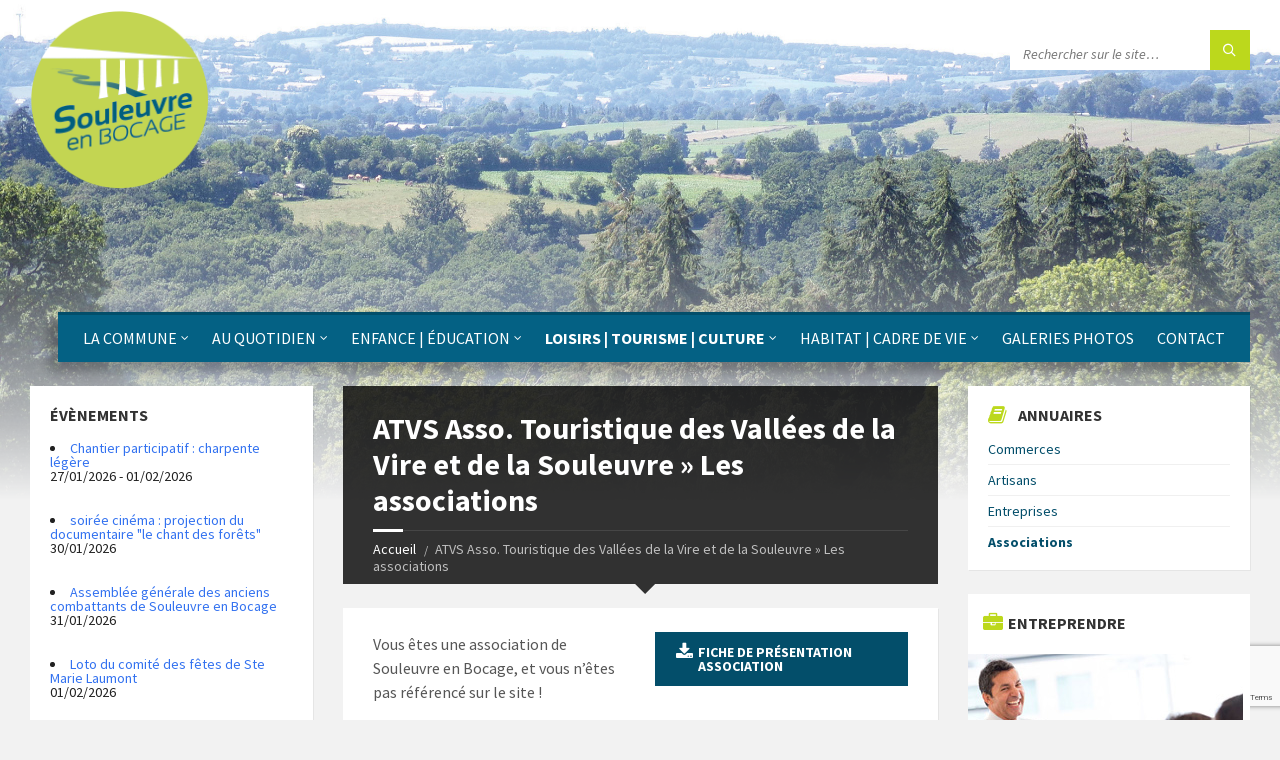

--- FILE ---
content_type: text/html; charset=utf-8
request_url: https://www.google.com/recaptcha/api2/anchor?ar=1&k=6LfVuLAUAAAAAF3V3LTvNYHJpED18vmk-mAbrn2Q&co=aHR0cHM6Ly93d3cuc291bGV1dnJlZW5ib2NhZ2UuZnI6NDQz&hl=en&v=N67nZn4AqZkNcbeMu4prBgzg&size=invisible&anchor-ms=20000&execute-ms=30000&cb=3xolx4jauw3v
body_size: 48471
content:
<!DOCTYPE HTML><html dir="ltr" lang="en"><head><meta http-equiv="Content-Type" content="text/html; charset=UTF-8">
<meta http-equiv="X-UA-Compatible" content="IE=edge">
<title>reCAPTCHA</title>
<style type="text/css">
/* cyrillic-ext */
@font-face {
  font-family: 'Roboto';
  font-style: normal;
  font-weight: 400;
  font-stretch: 100%;
  src: url(//fonts.gstatic.com/s/roboto/v48/KFO7CnqEu92Fr1ME7kSn66aGLdTylUAMa3GUBHMdazTgWw.woff2) format('woff2');
  unicode-range: U+0460-052F, U+1C80-1C8A, U+20B4, U+2DE0-2DFF, U+A640-A69F, U+FE2E-FE2F;
}
/* cyrillic */
@font-face {
  font-family: 'Roboto';
  font-style: normal;
  font-weight: 400;
  font-stretch: 100%;
  src: url(//fonts.gstatic.com/s/roboto/v48/KFO7CnqEu92Fr1ME7kSn66aGLdTylUAMa3iUBHMdazTgWw.woff2) format('woff2');
  unicode-range: U+0301, U+0400-045F, U+0490-0491, U+04B0-04B1, U+2116;
}
/* greek-ext */
@font-face {
  font-family: 'Roboto';
  font-style: normal;
  font-weight: 400;
  font-stretch: 100%;
  src: url(//fonts.gstatic.com/s/roboto/v48/KFO7CnqEu92Fr1ME7kSn66aGLdTylUAMa3CUBHMdazTgWw.woff2) format('woff2');
  unicode-range: U+1F00-1FFF;
}
/* greek */
@font-face {
  font-family: 'Roboto';
  font-style: normal;
  font-weight: 400;
  font-stretch: 100%;
  src: url(//fonts.gstatic.com/s/roboto/v48/KFO7CnqEu92Fr1ME7kSn66aGLdTylUAMa3-UBHMdazTgWw.woff2) format('woff2');
  unicode-range: U+0370-0377, U+037A-037F, U+0384-038A, U+038C, U+038E-03A1, U+03A3-03FF;
}
/* math */
@font-face {
  font-family: 'Roboto';
  font-style: normal;
  font-weight: 400;
  font-stretch: 100%;
  src: url(//fonts.gstatic.com/s/roboto/v48/KFO7CnqEu92Fr1ME7kSn66aGLdTylUAMawCUBHMdazTgWw.woff2) format('woff2');
  unicode-range: U+0302-0303, U+0305, U+0307-0308, U+0310, U+0312, U+0315, U+031A, U+0326-0327, U+032C, U+032F-0330, U+0332-0333, U+0338, U+033A, U+0346, U+034D, U+0391-03A1, U+03A3-03A9, U+03B1-03C9, U+03D1, U+03D5-03D6, U+03F0-03F1, U+03F4-03F5, U+2016-2017, U+2034-2038, U+203C, U+2040, U+2043, U+2047, U+2050, U+2057, U+205F, U+2070-2071, U+2074-208E, U+2090-209C, U+20D0-20DC, U+20E1, U+20E5-20EF, U+2100-2112, U+2114-2115, U+2117-2121, U+2123-214F, U+2190, U+2192, U+2194-21AE, U+21B0-21E5, U+21F1-21F2, U+21F4-2211, U+2213-2214, U+2216-22FF, U+2308-230B, U+2310, U+2319, U+231C-2321, U+2336-237A, U+237C, U+2395, U+239B-23B7, U+23D0, U+23DC-23E1, U+2474-2475, U+25AF, U+25B3, U+25B7, U+25BD, U+25C1, U+25CA, U+25CC, U+25FB, U+266D-266F, U+27C0-27FF, U+2900-2AFF, U+2B0E-2B11, U+2B30-2B4C, U+2BFE, U+3030, U+FF5B, U+FF5D, U+1D400-1D7FF, U+1EE00-1EEFF;
}
/* symbols */
@font-face {
  font-family: 'Roboto';
  font-style: normal;
  font-weight: 400;
  font-stretch: 100%;
  src: url(//fonts.gstatic.com/s/roboto/v48/KFO7CnqEu92Fr1ME7kSn66aGLdTylUAMaxKUBHMdazTgWw.woff2) format('woff2');
  unicode-range: U+0001-000C, U+000E-001F, U+007F-009F, U+20DD-20E0, U+20E2-20E4, U+2150-218F, U+2190, U+2192, U+2194-2199, U+21AF, U+21E6-21F0, U+21F3, U+2218-2219, U+2299, U+22C4-22C6, U+2300-243F, U+2440-244A, U+2460-24FF, U+25A0-27BF, U+2800-28FF, U+2921-2922, U+2981, U+29BF, U+29EB, U+2B00-2BFF, U+4DC0-4DFF, U+FFF9-FFFB, U+10140-1018E, U+10190-1019C, U+101A0, U+101D0-101FD, U+102E0-102FB, U+10E60-10E7E, U+1D2C0-1D2D3, U+1D2E0-1D37F, U+1F000-1F0FF, U+1F100-1F1AD, U+1F1E6-1F1FF, U+1F30D-1F30F, U+1F315, U+1F31C, U+1F31E, U+1F320-1F32C, U+1F336, U+1F378, U+1F37D, U+1F382, U+1F393-1F39F, U+1F3A7-1F3A8, U+1F3AC-1F3AF, U+1F3C2, U+1F3C4-1F3C6, U+1F3CA-1F3CE, U+1F3D4-1F3E0, U+1F3ED, U+1F3F1-1F3F3, U+1F3F5-1F3F7, U+1F408, U+1F415, U+1F41F, U+1F426, U+1F43F, U+1F441-1F442, U+1F444, U+1F446-1F449, U+1F44C-1F44E, U+1F453, U+1F46A, U+1F47D, U+1F4A3, U+1F4B0, U+1F4B3, U+1F4B9, U+1F4BB, U+1F4BF, U+1F4C8-1F4CB, U+1F4D6, U+1F4DA, U+1F4DF, U+1F4E3-1F4E6, U+1F4EA-1F4ED, U+1F4F7, U+1F4F9-1F4FB, U+1F4FD-1F4FE, U+1F503, U+1F507-1F50B, U+1F50D, U+1F512-1F513, U+1F53E-1F54A, U+1F54F-1F5FA, U+1F610, U+1F650-1F67F, U+1F687, U+1F68D, U+1F691, U+1F694, U+1F698, U+1F6AD, U+1F6B2, U+1F6B9-1F6BA, U+1F6BC, U+1F6C6-1F6CF, U+1F6D3-1F6D7, U+1F6E0-1F6EA, U+1F6F0-1F6F3, U+1F6F7-1F6FC, U+1F700-1F7FF, U+1F800-1F80B, U+1F810-1F847, U+1F850-1F859, U+1F860-1F887, U+1F890-1F8AD, U+1F8B0-1F8BB, U+1F8C0-1F8C1, U+1F900-1F90B, U+1F93B, U+1F946, U+1F984, U+1F996, U+1F9E9, U+1FA00-1FA6F, U+1FA70-1FA7C, U+1FA80-1FA89, U+1FA8F-1FAC6, U+1FACE-1FADC, U+1FADF-1FAE9, U+1FAF0-1FAF8, U+1FB00-1FBFF;
}
/* vietnamese */
@font-face {
  font-family: 'Roboto';
  font-style: normal;
  font-weight: 400;
  font-stretch: 100%;
  src: url(//fonts.gstatic.com/s/roboto/v48/KFO7CnqEu92Fr1ME7kSn66aGLdTylUAMa3OUBHMdazTgWw.woff2) format('woff2');
  unicode-range: U+0102-0103, U+0110-0111, U+0128-0129, U+0168-0169, U+01A0-01A1, U+01AF-01B0, U+0300-0301, U+0303-0304, U+0308-0309, U+0323, U+0329, U+1EA0-1EF9, U+20AB;
}
/* latin-ext */
@font-face {
  font-family: 'Roboto';
  font-style: normal;
  font-weight: 400;
  font-stretch: 100%;
  src: url(//fonts.gstatic.com/s/roboto/v48/KFO7CnqEu92Fr1ME7kSn66aGLdTylUAMa3KUBHMdazTgWw.woff2) format('woff2');
  unicode-range: U+0100-02BA, U+02BD-02C5, U+02C7-02CC, U+02CE-02D7, U+02DD-02FF, U+0304, U+0308, U+0329, U+1D00-1DBF, U+1E00-1E9F, U+1EF2-1EFF, U+2020, U+20A0-20AB, U+20AD-20C0, U+2113, U+2C60-2C7F, U+A720-A7FF;
}
/* latin */
@font-face {
  font-family: 'Roboto';
  font-style: normal;
  font-weight: 400;
  font-stretch: 100%;
  src: url(//fonts.gstatic.com/s/roboto/v48/KFO7CnqEu92Fr1ME7kSn66aGLdTylUAMa3yUBHMdazQ.woff2) format('woff2');
  unicode-range: U+0000-00FF, U+0131, U+0152-0153, U+02BB-02BC, U+02C6, U+02DA, U+02DC, U+0304, U+0308, U+0329, U+2000-206F, U+20AC, U+2122, U+2191, U+2193, U+2212, U+2215, U+FEFF, U+FFFD;
}
/* cyrillic-ext */
@font-face {
  font-family: 'Roboto';
  font-style: normal;
  font-weight: 500;
  font-stretch: 100%;
  src: url(//fonts.gstatic.com/s/roboto/v48/KFO7CnqEu92Fr1ME7kSn66aGLdTylUAMa3GUBHMdazTgWw.woff2) format('woff2');
  unicode-range: U+0460-052F, U+1C80-1C8A, U+20B4, U+2DE0-2DFF, U+A640-A69F, U+FE2E-FE2F;
}
/* cyrillic */
@font-face {
  font-family: 'Roboto';
  font-style: normal;
  font-weight: 500;
  font-stretch: 100%;
  src: url(//fonts.gstatic.com/s/roboto/v48/KFO7CnqEu92Fr1ME7kSn66aGLdTylUAMa3iUBHMdazTgWw.woff2) format('woff2');
  unicode-range: U+0301, U+0400-045F, U+0490-0491, U+04B0-04B1, U+2116;
}
/* greek-ext */
@font-face {
  font-family: 'Roboto';
  font-style: normal;
  font-weight: 500;
  font-stretch: 100%;
  src: url(//fonts.gstatic.com/s/roboto/v48/KFO7CnqEu92Fr1ME7kSn66aGLdTylUAMa3CUBHMdazTgWw.woff2) format('woff2');
  unicode-range: U+1F00-1FFF;
}
/* greek */
@font-face {
  font-family: 'Roboto';
  font-style: normal;
  font-weight: 500;
  font-stretch: 100%;
  src: url(//fonts.gstatic.com/s/roboto/v48/KFO7CnqEu92Fr1ME7kSn66aGLdTylUAMa3-UBHMdazTgWw.woff2) format('woff2');
  unicode-range: U+0370-0377, U+037A-037F, U+0384-038A, U+038C, U+038E-03A1, U+03A3-03FF;
}
/* math */
@font-face {
  font-family: 'Roboto';
  font-style: normal;
  font-weight: 500;
  font-stretch: 100%;
  src: url(//fonts.gstatic.com/s/roboto/v48/KFO7CnqEu92Fr1ME7kSn66aGLdTylUAMawCUBHMdazTgWw.woff2) format('woff2');
  unicode-range: U+0302-0303, U+0305, U+0307-0308, U+0310, U+0312, U+0315, U+031A, U+0326-0327, U+032C, U+032F-0330, U+0332-0333, U+0338, U+033A, U+0346, U+034D, U+0391-03A1, U+03A3-03A9, U+03B1-03C9, U+03D1, U+03D5-03D6, U+03F0-03F1, U+03F4-03F5, U+2016-2017, U+2034-2038, U+203C, U+2040, U+2043, U+2047, U+2050, U+2057, U+205F, U+2070-2071, U+2074-208E, U+2090-209C, U+20D0-20DC, U+20E1, U+20E5-20EF, U+2100-2112, U+2114-2115, U+2117-2121, U+2123-214F, U+2190, U+2192, U+2194-21AE, U+21B0-21E5, U+21F1-21F2, U+21F4-2211, U+2213-2214, U+2216-22FF, U+2308-230B, U+2310, U+2319, U+231C-2321, U+2336-237A, U+237C, U+2395, U+239B-23B7, U+23D0, U+23DC-23E1, U+2474-2475, U+25AF, U+25B3, U+25B7, U+25BD, U+25C1, U+25CA, U+25CC, U+25FB, U+266D-266F, U+27C0-27FF, U+2900-2AFF, U+2B0E-2B11, U+2B30-2B4C, U+2BFE, U+3030, U+FF5B, U+FF5D, U+1D400-1D7FF, U+1EE00-1EEFF;
}
/* symbols */
@font-face {
  font-family: 'Roboto';
  font-style: normal;
  font-weight: 500;
  font-stretch: 100%;
  src: url(//fonts.gstatic.com/s/roboto/v48/KFO7CnqEu92Fr1ME7kSn66aGLdTylUAMaxKUBHMdazTgWw.woff2) format('woff2');
  unicode-range: U+0001-000C, U+000E-001F, U+007F-009F, U+20DD-20E0, U+20E2-20E4, U+2150-218F, U+2190, U+2192, U+2194-2199, U+21AF, U+21E6-21F0, U+21F3, U+2218-2219, U+2299, U+22C4-22C6, U+2300-243F, U+2440-244A, U+2460-24FF, U+25A0-27BF, U+2800-28FF, U+2921-2922, U+2981, U+29BF, U+29EB, U+2B00-2BFF, U+4DC0-4DFF, U+FFF9-FFFB, U+10140-1018E, U+10190-1019C, U+101A0, U+101D0-101FD, U+102E0-102FB, U+10E60-10E7E, U+1D2C0-1D2D3, U+1D2E0-1D37F, U+1F000-1F0FF, U+1F100-1F1AD, U+1F1E6-1F1FF, U+1F30D-1F30F, U+1F315, U+1F31C, U+1F31E, U+1F320-1F32C, U+1F336, U+1F378, U+1F37D, U+1F382, U+1F393-1F39F, U+1F3A7-1F3A8, U+1F3AC-1F3AF, U+1F3C2, U+1F3C4-1F3C6, U+1F3CA-1F3CE, U+1F3D4-1F3E0, U+1F3ED, U+1F3F1-1F3F3, U+1F3F5-1F3F7, U+1F408, U+1F415, U+1F41F, U+1F426, U+1F43F, U+1F441-1F442, U+1F444, U+1F446-1F449, U+1F44C-1F44E, U+1F453, U+1F46A, U+1F47D, U+1F4A3, U+1F4B0, U+1F4B3, U+1F4B9, U+1F4BB, U+1F4BF, U+1F4C8-1F4CB, U+1F4D6, U+1F4DA, U+1F4DF, U+1F4E3-1F4E6, U+1F4EA-1F4ED, U+1F4F7, U+1F4F9-1F4FB, U+1F4FD-1F4FE, U+1F503, U+1F507-1F50B, U+1F50D, U+1F512-1F513, U+1F53E-1F54A, U+1F54F-1F5FA, U+1F610, U+1F650-1F67F, U+1F687, U+1F68D, U+1F691, U+1F694, U+1F698, U+1F6AD, U+1F6B2, U+1F6B9-1F6BA, U+1F6BC, U+1F6C6-1F6CF, U+1F6D3-1F6D7, U+1F6E0-1F6EA, U+1F6F0-1F6F3, U+1F6F7-1F6FC, U+1F700-1F7FF, U+1F800-1F80B, U+1F810-1F847, U+1F850-1F859, U+1F860-1F887, U+1F890-1F8AD, U+1F8B0-1F8BB, U+1F8C0-1F8C1, U+1F900-1F90B, U+1F93B, U+1F946, U+1F984, U+1F996, U+1F9E9, U+1FA00-1FA6F, U+1FA70-1FA7C, U+1FA80-1FA89, U+1FA8F-1FAC6, U+1FACE-1FADC, U+1FADF-1FAE9, U+1FAF0-1FAF8, U+1FB00-1FBFF;
}
/* vietnamese */
@font-face {
  font-family: 'Roboto';
  font-style: normal;
  font-weight: 500;
  font-stretch: 100%;
  src: url(//fonts.gstatic.com/s/roboto/v48/KFO7CnqEu92Fr1ME7kSn66aGLdTylUAMa3OUBHMdazTgWw.woff2) format('woff2');
  unicode-range: U+0102-0103, U+0110-0111, U+0128-0129, U+0168-0169, U+01A0-01A1, U+01AF-01B0, U+0300-0301, U+0303-0304, U+0308-0309, U+0323, U+0329, U+1EA0-1EF9, U+20AB;
}
/* latin-ext */
@font-face {
  font-family: 'Roboto';
  font-style: normal;
  font-weight: 500;
  font-stretch: 100%;
  src: url(//fonts.gstatic.com/s/roboto/v48/KFO7CnqEu92Fr1ME7kSn66aGLdTylUAMa3KUBHMdazTgWw.woff2) format('woff2');
  unicode-range: U+0100-02BA, U+02BD-02C5, U+02C7-02CC, U+02CE-02D7, U+02DD-02FF, U+0304, U+0308, U+0329, U+1D00-1DBF, U+1E00-1E9F, U+1EF2-1EFF, U+2020, U+20A0-20AB, U+20AD-20C0, U+2113, U+2C60-2C7F, U+A720-A7FF;
}
/* latin */
@font-face {
  font-family: 'Roboto';
  font-style: normal;
  font-weight: 500;
  font-stretch: 100%;
  src: url(//fonts.gstatic.com/s/roboto/v48/KFO7CnqEu92Fr1ME7kSn66aGLdTylUAMa3yUBHMdazQ.woff2) format('woff2');
  unicode-range: U+0000-00FF, U+0131, U+0152-0153, U+02BB-02BC, U+02C6, U+02DA, U+02DC, U+0304, U+0308, U+0329, U+2000-206F, U+20AC, U+2122, U+2191, U+2193, U+2212, U+2215, U+FEFF, U+FFFD;
}
/* cyrillic-ext */
@font-face {
  font-family: 'Roboto';
  font-style: normal;
  font-weight: 900;
  font-stretch: 100%;
  src: url(//fonts.gstatic.com/s/roboto/v48/KFO7CnqEu92Fr1ME7kSn66aGLdTylUAMa3GUBHMdazTgWw.woff2) format('woff2');
  unicode-range: U+0460-052F, U+1C80-1C8A, U+20B4, U+2DE0-2DFF, U+A640-A69F, U+FE2E-FE2F;
}
/* cyrillic */
@font-face {
  font-family: 'Roboto';
  font-style: normal;
  font-weight: 900;
  font-stretch: 100%;
  src: url(//fonts.gstatic.com/s/roboto/v48/KFO7CnqEu92Fr1ME7kSn66aGLdTylUAMa3iUBHMdazTgWw.woff2) format('woff2');
  unicode-range: U+0301, U+0400-045F, U+0490-0491, U+04B0-04B1, U+2116;
}
/* greek-ext */
@font-face {
  font-family: 'Roboto';
  font-style: normal;
  font-weight: 900;
  font-stretch: 100%;
  src: url(//fonts.gstatic.com/s/roboto/v48/KFO7CnqEu92Fr1ME7kSn66aGLdTylUAMa3CUBHMdazTgWw.woff2) format('woff2');
  unicode-range: U+1F00-1FFF;
}
/* greek */
@font-face {
  font-family: 'Roboto';
  font-style: normal;
  font-weight: 900;
  font-stretch: 100%;
  src: url(//fonts.gstatic.com/s/roboto/v48/KFO7CnqEu92Fr1ME7kSn66aGLdTylUAMa3-UBHMdazTgWw.woff2) format('woff2');
  unicode-range: U+0370-0377, U+037A-037F, U+0384-038A, U+038C, U+038E-03A1, U+03A3-03FF;
}
/* math */
@font-face {
  font-family: 'Roboto';
  font-style: normal;
  font-weight: 900;
  font-stretch: 100%;
  src: url(//fonts.gstatic.com/s/roboto/v48/KFO7CnqEu92Fr1ME7kSn66aGLdTylUAMawCUBHMdazTgWw.woff2) format('woff2');
  unicode-range: U+0302-0303, U+0305, U+0307-0308, U+0310, U+0312, U+0315, U+031A, U+0326-0327, U+032C, U+032F-0330, U+0332-0333, U+0338, U+033A, U+0346, U+034D, U+0391-03A1, U+03A3-03A9, U+03B1-03C9, U+03D1, U+03D5-03D6, U+03F0-03F1, U+03F4-03F5, U+2016-2017, U+2034-2038, U+203C, U+2040, U+2043, U+2047, U+2050, U+2057, U+205F, U+2070-2071, U+2074-208E, U+2090-209C, U+20D0-20DC, U+20E1, U+20E5-20EF, U+2100-2112, U+2114-2115, U+2117-2121, U+2123-214F, U+2190, U+2192, U+2194-21AE, U+21B0-21E5, U+21F1-21F2, U+21F4-2211, U+2213-2214, U+2216-22FF, U+2308-230B, U+2310, U+2319, U+231C-2321, U+2336-237A, U+237C, U+2395, U+239B-23B7, U+23D0, U+23DC-23E1, U+2474-2475, U+25AF, U+25B3, U+25B7, U+25BD, U+25C1, U+25CA, U+25CC, U+25FB, U+266D-266F, U+27C0-27FF, U+2900-2AFF, U+2B0E-2B11, U+2B30-2B4C, U+2BFE, U+3030, U+FF5B, U+FF5D, U+1D400-1D7FF, U+1EE00-1EEFF;
}
/* symbols */
@font-face {
  font-family: 'Roboto';
  font-style: normal;
  font-weight: 900;
  font-stretch: 100%;
  src: url(//fonts.gstatic.com/s/roboto/v48/KFO7CnqEu92Fr1ME7kSn66aGLdTylUAMaxKUBHMdazTgWw.woff2) format('woff2');
  unicode-range: U+0001-000C, U+000E-001F, U+007F-009F, U+20DD-20E0, U+20E2-20E4, U+2150-218F, U+2190, U+2192, U+2194-2199, U+21AF, U+21E6-21F0, U+21F3, U+2218-2219, U+2299, U+22C4-22C6, U+2300-243F, U+2440-244A, U+2460-24FF, U+25A0-27BF, U+2800-28FF, U+2921-2922, U+2981, U+29BF, U+29EB, U+2B00-2BFF, U+4DC0-4DFF, U+FFF9-FFFB, U+10140-1018E, U+10190-1019C, U+101A0, U+101D0-101FD, U+102E0-102FB, U+10E60-10E7E, U+1D2C0-1D2D3, U+1D2E0-1D37F, U+1F000-1F0FF, U+1F100-1F1AD, U+1F1E6-1F1FF, U+1F30D-1F30F, U+1F315, U+1F31C, U+1F31E, U+1F320-1F32C, U+1F336, U+1F378, U+1F37D, U+1F382, U+1F393-1F39F, U+1F3A7-1F3A8, U+1F3AC-1F3AF, U+1F3C2, U+1F3C4-1F3C6, U+1F3CA-1F3CE, U+1F3D4-1F3E0, U+1F3ED, U+1F3F1-1F3F3, U+1F3F5-1F3F7, U+1F408, U+1F415, U+1F41F, U+1F426, U+1F43F, U+1F441-1F442, U+1F444, U+1F446-1F449, U+1F44C-1F44E, U+1F453, U+1F46A, U+1F47D, U+1F4A3, U+1F4B0, U+1F4B3, U+1F4B9, U+1F4BB, U+1F4BF, U+1F4C8-1F4CB, U+1F4D6, U+1F4DA, U+1F4DF, U+1F4E3-1F4E6, U+1F4EA-1F4ED, U+1F4F7, U+1F4F9-1F4FB, U+1F4FD-1F4FE, U+1F503, U+1F507-1F50B, U+1F50D, U+1F512-1F513, U+1F53E-1F54A, U+1F54F-1F5FA, U+1F610, U+1F650-1F67F, U+1F687, U+1F68D, U+1F691, U+1F694, U+1F698, U+1F6AD, U+1F6B2, U+1F6B9-1F6BA, U+1F6BC, U+1F6C6-1F6CF, U+1F6D3-1F6D7, U+1F6E0-1F6EA, U+1F6F0-1F6F3, U+1F6F7-1F6FC, U+1F700-1F7FF, U+1F800-1F80B, U+1F810-1F847, U+1F850-1F859, U+1F860-1F887, U+1F890-1F8AD, U+1F8B0-1F8BB, U+1F8C0-1F8C1, U+1F900-1F90B, U+1F93B, U+1F946, U+1F984, U+1F996, U+1F9E9, U+1FA00-1FA6F, U+1FA70-1FA7C, U+1FA80-1FA89, U+1FA8F-1FAC6, U+1FACE-1FADC, U+1FADF-1FAE9, U+1FAF0-1FAF8, U+1FB00-1FBFF;
}
/* vietnamese */
@font-face {
  font-family: 'Roboto';
  font-style: normal;
  font-weight: 900;
  font-stretch: 100%;
  src: url(//fonts.gstatic.com/s/roboto/v48/KFO7CnqEu92Fr1ME7kSn66aGLdTylUAMa3OUBHMdazTgWw.woff2) format('woff2');
  unicode-range: U+0102-0103, U+0110-0111, U+0128-0129, U+0168-0169, U+01A0-01A1, U+01AF-01B0, U+0300-0301, U+0303-0304, U+0308-0309, U+0323, U+0329, U+1EA0-1EF9, U+20AB;
}
/* latin-ext */
@font-face {
  font-family: 'Roboto';
  font-style: normal;
  font-weight: 900;
  font-stretch: 100%;
  src: url(//fonts.gstatic.com/s/roboto/v48/KFO7CnqEu92Fr1ME7kSn66aGLdTylUAMa3KUBHMdazTgWw.woff2) format('woff2');
  unicode-range: U+0100-02BA, U+02BD-02C5, U+02C7-02CC, U+02CE-02D7, U+02DD-02FF, U+0304, U+0308, U+0329, U+1D00-1DBF, U+1E00-1E9F, U+1EF2-1EFF, U+2020, U+20A0-20AB, U+20AD-20C0, U+2113, U+2C60-2C7F, U+A720-A7FF;
}
/* latin */
@font-face {
  font-family: 'Roboto';
  font-style: normal;
  font-weight: 900;
  font-stretch: 100%;
  src: url(//fonts.gstatic.com/s/roboto/v48/KFO7CnqEu92Fr1ME7kSn66aGLdTylUAMa3yUBHMdazQ.woff2) format('woff2');
  unicode-range: U+0000-00FF, U+0131, U+0152-0153, U+02BB-02BC, U+02C6, U+02DA, U+02DC, U+0304, U+0308, U+0329, U+2000-206F, U+20AC, U+2122, U+2191, U+2193, U+2212, U+2215, U+FEFF, U+FFFD;
}

</style>
<link rel="stylesheet" type="text/css" href="https://www.gstatic.com/recaptcha/releases/N67nZn4AqZkNcbeMu4prBgzg/styles__ltr.css">
<script nonce="h7rcIGsJg3ML-ELGnZ59Ww" type="text/javascript">window['__recaptcha_api'] = 'https://www.google.com/recaptcha/api2/';</script>
<script type="text/javascript" src="https://www.gstatic.com/recaptcha/releases/N67nZn4AqZkNcbeMu4prBgzg/recaptcha__en.js" nonce="h7rcIGsJg3ML-ELGnZ59Ww">
      
    </script></head>
<body><div id="rc-anchor-alert" class="rc-anchor-alert"></div>
<input type="hidden" id="recaptcha-token" value="[base64]">
<script type="text/javascript" nonce="h7rcIGsJg3ML-ELGnZ59Ww">
      recaptcha.anchor.Main.init("[\x22ainput\x22,[\x22bgdata\x22,\x22\x22,\[base64]/[base64]/[base64]/[base64]/[base64]/UltsKytdPUU6KEU8MjA0OD9SW2wrK109RT4+NnwxOTI6KChFJjY0NTEyKT09NTUyOTYmJk0rMTxjLmxlbmd0aCYmKGMuY2hhckNvZGVBdChNKzEpJjY0NTEyKT09NTYzMjA/[base64]/[base64]/[base64]/[base64]/[base64]/[base64]/[base64]\x22,\[base64]\x22,\[base64]/CksKbw6h+w4h1w4tcTm3DvVbDhsKHa8O2w5kEw4HDp07Dg8O2EnE5CsOKK8K8HUbCsMOPEiofOsOIwrROHHbDkklHwrwKa8K+AnQ3w4/[base64]/Dr0VOw54/Y8K9KsO7wo3DjX7CpjDClMOQfsO1QBfCqcKqwr3Cm2MSwoJtw4EBJsKXwosgWhrCqVYsZy1SQMK4woHCtSlOeEQfwprCkcKQXcOewrrDvXHDt2zCtMOEwq86WTtnw4c4GsKcIcOCw57DjmIqccK6wqdXYcOewpXDvh/Dj3PCm1QmWcOuw4M4wpNHwrJZWkfCusOXRmchHcKPTG4PwqATGlPCpcKywr8lacOTwpACwq/DmcK4w7cnw6PCpzHCocOrwrMSw5zDisKcwqJCwqEvZsK6IcKXJD5LwrPDtcOjw6TDo2/DpgAhwq7Dlnk0F8OaHk4Pw4EfwpFnAwzDqmJKw7JSwrfCmsKNwpbCuV12M8K/w5vCvMKMJsOgLcO5w4w8wqbCrMO0Z8OVbcOgQMKGfhzCpQlEw5zDhsKyw7bDoQDCncOww4J/EnzDl0lvw69aXEfCiSzDt8OmVGdIS8KHEcKUwo/Dqn1/[base64]/w79gZR3DjsOZw7vCoCJ5dcOTwqZcw44Ww6xbwpPCj3VMYRbDikbDj8OmXMOgwqlSwpfDusOWwr/DjsKXJH9pWF/Dglwtwr/DjgMAD8ORNcKhw4/[base64]/DrWfCgU/CnMK4wr5tw4o8w5M3wpYrwqbDnx8UAMOnfcOHw5rCkB01w7p1wpsNPsOHwp/CtArCtcK2NsOeIMKuwrXDnHPDriB/wr7CscO4w6IrwpFHw6bCqsO+Tg7Drlp7J2bCjAPCnj7CvRtYADfCksKmBjlUwqrCq2/DisOQXMKxPC1XTcOFAcK2w4bCu33CpcKeC8Otw5PCocKJw49oN1zCssKLw7FXw6HDqcOfDcKJXcK6wo/Ds8Ocw4wrasOCSsK3c8O4wo4yw59ERGZndTXCi8KFK0XDvMOUw7wyw7fDiMOQdXjDqnVYwqLDrC4PKAovC8K8XMK5bnITw53Dgydow4rChnRrfMKTbSnDqsOPwqAdwq1ywrwAw6vCtMKnwq3DgHbChUBPw5pabMKYaUTDvMKyMcONBxjCkl9Bw5DCrD/[base64]/CqTRgE8OHMcKkwpLCsU3CiSQ2UCrDlEELwr5Kwqp5w5LCtTPDg8OfNmPDjsOzwq0bLsKXwobCp2DCuMKrw6YSw6RoBMKQCcOCYsK2bcK/[base64]/DjsOXXmhhYcKifcOSY8OBw6oUw7XDlMO6PMOzBcO7w5EodCB2w5cEwptxdxsIA3fCisK/bgrDtsOgwpLClTjDlMK9wq3Dnk8WWzACw6fDkMK+P0kaw5NFC2YMJALDnC4PwoPCsMOeGV81ZzQWw7zCgSzCn1jCr8K9w4rDmCpSw4JIw7I3LMOLw6jDsX8jwpEMBiNKw7AtM8ODfRbDuyYbw7MDw57CklJ4GTVHwpgsXsOTE1RlN8OTecKCOGFiw7nDtcK/[base64]/[base64]/Cnxh7w64CHMKYw6Eyw44+KnTDjcK0w6srw6PCrRrCiXRuNkLDq8OqCzkqwpsGwoB0KxDCmBHDuMK1w5snw7vDqxwlw6cKwqlNHlfCp8KZwpIow5sSwrJ4w7pjw7A5wpk0Yh87wqvCuyHDt8Kbwr/Dnll9LcKSw5LCn8O1HX8+KBjCmcKwTy/DmMOVYsOvwqDCo1tWJ8KjwrQFLsO7w4V9R8KKF8K3dkFewo/[base64]/QsKHw53Dl8OWScKdJU9Hwo/CpsKTM8KBasKqTh/DvjXCvsK7wqfDg8OwZQ51w4HCrcOXw6N+wojCn8OKwo/[base64]/P8ONw5vDrHoswoYZwqrDkXLCkU3DljUiT1jCncOgwofClMKUbn7CvsO5eQwvQiYkw5bCg8KVZMK2az3CvsOxPldJRz9aw4w/SsKjwrjCtMO2wp5nd8OEG2E+wprDmiUERMKXwr/DnU8uRWhRw4PDiMOCCsOSw7rCoAJKFcKCXGvDl0rCtmIow6cMM8KpR8O6w4nCvTnCkEsST8Ouw7F+M8O3wqLDg8OJwoA5K3stwr/Cr8OSewl3URzCrhUCZsOrccKfF2BSw6PDn1nDuMKhaMOoW8K4PcOmSsKIdcOQwpJIw5ZLChjDkicxNSPDrjXDohIlwoxtPD5UBh4EKFTCtsK5U8KMDMObwoTCohHCtSfCr8OmwrnDni9Tw6jCnMK4w6gEI8OdcMOhw6vDoznCtg/ChygiOcO2ZnfDj01qO8Kowqovw5IDOsK/YChjw7bChSs2UiRAwoDDgMOdfWzCkMO7wqPCiMOgw6McWF5JwrnDv8KMw4dSfMKLwrvDqcOHL8Kbw6PDosKLw7LCohYVGsKjw4Vsw7RdYcKjwo/DgsOVOg7Cs8KUSwXCucOwGijCqcOjwonCqHHCpyvDtcOiw55PwqXCvsOkd1HDkCzDrE3Do8Oowq/DvSbDqSkmw4slPsOUT8Oyw4DDkTXDpwLDiT3DmhVICUcpwokdw5jCk0MrG8K2LMOZw40RXDsKwrY2dnnDnjHDkMO/w5/DpMKrwoQKwo10w7cVXsOxwqs1woDDs8KEw4Anw6nCuMOdcsO8cMOFIsOKLD09wrNEw4tXI8KHwo4FXQbDisK4P8KXRS3ChMOjw4/[base64]/Cn8KtNF3CnMKxFjAww4Ytw6Baw4kZQcKdbMKkFVvCg8K6CsOPBnE5csO1w7U/w7xdIMOHRnQxwr7CuURxN8KrKQjDjBPDmcOew67CqXweasKLIcO+PSfCnsKRAAzCjsKYVzXCh8OOYlnDhcOfLT/[base64]/[base64]/DgMK7bMKOw6QkY8KLH1vDjU/Ct8KWw5HCh8KYwpdSOMOoc8KKwo7DnMKww5hMw7vDnjLChcKjwr8sYjlvIgkvwqfDs8KAL8OqS8KuHRDDnyHCjsKqw6AUwpgkCMKvZjM+wrrCgcKzRytmURDCo8KtOkHChXZ3a8OTDMKjWFg7woTDp8Kbwq/[base64]/CisKsw5keEMKKwr3Dij7DgMO2SSXCplkrUg9+T8KlaMKeVTTDuC9Dw7UYEA/DpMK1w5zCtMOiJTICw7LDmXZhVgPCjcK8wpbCicOKw5PDh8KKw7TDkMO7wphjZm/CucOLGHo6VsOaw6Uow5jDssOJw5LDpFLDisKMwr7Cn8K7wpcMSsKvMVfDs8K5YsK2fcOow6PCoA9Kwop2wpYrWMKRJBDDkMKOw4/Cv3/DgMO3wrvCtsOLZEsFw43CosKVwpDDj0Now75AN8OWwr0lDMOZw5VowoZCBE1WUwPDsgBFOUJMw6k9wpPDtMKww5bDgC0Ww4hqw6EfYWEQwrbCj8OVYcOVAsK7XcKEKWg+wrclw5jDvFrCiD/CgmsnF8KewqFzAsO6wqRyw7zDhE/DvWVWwqXDt8KLw7vDkMO6DMOFwozDq8KzwphKe8OyWDZ2w6vCucOywqjDmlsIBn0PIMKoK0LCgMKOTg/DscK1wqvDksOlw4LDvcO1a8Ktw53DssO8MsK+RsOQw5ArVwzDvFBtYsO7w4XDjMKMBMOMZcORwr4nCh7DviXDkDUfEBFaXBxfBxkzwpcRw5oKwoHDk8KqNsKYw5bDokZdE2kua8KXd3/DoMKjw7DCpcOidnzCqMO1L3vClsKnDnLCoy9Vwp7Ct10Gwq7Dkx5GJzHDp8O+angpSi1awr/DmkNCJBAmwoNlOMOTwpAqd8K3wpk2w4UmQMOpwqfDl1kdwpHDhGjCpMOeL1fDsMKcJcOOXcKVw5vDgMKSBTsvw4DDmVdsH8KZwqARXBTDgx07w4ASGHpjw5LCu0diwp/Dn8O4WcKRworCoRTCvl0/w53Dnnxpcz9tEGPDlzBTIsOPcifDh8Owwq90UjY9w6gtw70xDF3Dt8KUTmsXMjBAw5bCr8KtPnfCqlfDkjgBQsOUC8KAwokMw73Cg8KGw6/DhMOdw6spDsOqwqhML8Kjw5bCp1/[base64]/ChMOIwodwwqXCoWxrQXY8wrEfw7zDtRnCkk9lw7/[base64]/[base64]/DvB/CtE7Dg8OFw7PDssOBwpDDrgIRwqLDncKBZMOmw49KUcKVQ8K1w60zK8K/woVYXsKsw7LCrzcmdSLCs8K1ZmoIwrByw7rCmcOiNsKLwr9Jw7fCtMOQDyUAB8KDJcOawq7Cn2fCjMKMw4fCh8OqBsOwwoLDv8KMPDXCgcKmEMORwqc7EFcpO8OTwpZaNMOzwoHCm2rDiMKcbk7DlX/[base64]/wrU7wo/CqsK7w73CuRcyw6cewrzCsBrDhCdwICleH8OPw4fDlMO7McKPYMKpTcOQdwdNURxiMMK9wrxJUSfDs8KFwqHCtmJ6w7bCiEsMBMKzRzHDrcKVwpLDtsO6T1xrTsKpLl7Cr1Ntw6DDhcKMLcKPwojDoRrDphHDoWzDsh/CicOnw7DCoMKrwp8PwoLDixLDj8OnKl1ow7lew5LDj8OiwoLDmsO+wpNmw4TDg8KlcV3CtUzCm0pjMMOzW8OREGNnKCXDm0Qgw6o9wrfDkhYNwow5w6hkBSPDr8KuwoTChMOBTMOjTcOPcFrDjH3CmU/CgsK5K3vClsKXESwfwqrCs3HCt8O1wp3DhRHCrSMgwrdvZcOdKnkJwoYwHxzCgcK9w4N4w4oXUj7DtkRMwos1woTDiDLDucO4w5hMdi7DsQPDusKpIMOdwqdGw4VDZMOlw53DmA3DvSLDlMOHOcO2S23DuEMoP8OXFAABwpjChcO+UhTDisKRw4Vbfy3Dq8Kqw5/[base64]/Dk3XDqUvDjcO7wr3Ds1nCi8K+w4PDrcKtYHhUOMKYwpTCscOzWW7DhHHChcK8cUHCn8OnfMOfwr/DiF3DncOnw67CpQR5w4UFwqbCv8OnwqvCiWhVfz/Ch3PDjcKTDsOQEzBFCyo1Q8KzwoxTwrTCp3lRw6xUwp5GNURnw7IYGwPCv1vDmwdTw6lUw7DCrsKdUMKVNi5HwpPCiMOMHyJ6woMCw65tRDvDtMO+woEoQMOlwqXDqCVSHcOGwq3DnWENwqMoKcO5Q1PCrmrCn8KIw7piw6nDqMKGwprCpMKxcirCk8KIwroZHsO/w6HDoWARwqEeGR4CwqpAwqrDkcO1d3Irw4Zzw7DDtcKaAsOew4lzw4suLcK2wqU+wrfDpzN5fz9Fwpxow5nDmcK0wrHDtzBTw691wpnDlU/Du8KawocSSsKSCjzCmDIRXF/[base64]/CGFzB3ZBwonCpMK3wo4ZFWHDoRnCjsOWw4fDuRbDm8OTCxvDlsKXG8KBQMK3wqTCgivCvsKRwp/DrwfDn8OJw6LDuMOCw6x7w4gnIMOdZinCncK1w4TCjibCnMOow7rCrA0hY8ORw5jDllTCoXbCpMOvPknDlEfCm8OPfS7CqGQOAsKTwrTCnFcBTBLDsMKSwqUvDXVtwp7CiDzCiHssCh9mwpLCmhdhHXthIVfCtloMwp/DgELCtBrDpcKSwr7Dk3sQwqRhbMORw7LCoMKuwq/DmB84wq1fw4zCmMKlHmsmwoHDsMOpwpjCggLClcOdJhphwrh/ZCcuw6rDuzsnw6ZBw7IEVcK7b2oYwrdId8Onw7UTDMKXwp/DvMO/wo0Vw5/[base64]/w4oAw7fDksK6wrgDcsK0w6gJwo/DpGvCqcOYwpIwZsOHUyDDrcOjcS5Dwo9wQUvDqMKbw6XDk8OPwrEZdcKmJAgqw6BSwrtqw53DqU4uG8OFw7/Dt8OKw53CncKMwq/Dqw4TwqLDksOAw7V5E8KgwoNjw4zDkmvDhMKkwoTCsCQTw6Fow7rCj1HCucO/wpZgJ8KhwrbDksOyKArCkQ4cwpHClFwGbMOxwpUZZEjDisKYXjnCn8OQbcK6G8OgJ8K2OFTCocK/wo/Ci8Oww77DuioTwrFgwo5WwpdNEsKewpMaeX/[base64]/w50kw7MtDcK9YQjCn8O3wpvCnwsPO8OWw6kIw54Gd8KVDcKBwq0iID0AQ8Kgw4PChgzCgyMlwqMPw5TCusK+wqxlY2fClnRUw64HwqzCo8K6RBs5wonCtTA/WQ1Xw4HDusKCNMOpw4zDmMK3wpHDqcKhwowVwrd/bR9VQ8Ocwo/[base64]/DvsOaw7cIKcONw4XDomVjwq4Kw73ChcKWw5YIw7VjGnvCrGY+w6F2wpvDlMO7OD7CjWk+ZU/Cg8Ovw4Qnw6HDh1/DqcO2w7LCnsKNOFIow7NRw744QsO6cMKYw7XCjcK9wpbCi8OQw54mfhzCiH1sCDBfwqNYGMKewr93wqtOwonDnMKUb8OvKhnCtEPDmmXCjMO5eUI6w4zCiMOATUrDkEkYwrDCm8Klw7zCt3M7wpABLT7CiMOcwoB8woFwwrU1wrTCo2/DoMOKfgvDnmoFKzHDisO+w7DCiMKBN2h+w4PCsMOgwr15w4RHw49CMSrDvlLDg8KRwrnDiMKtw4ctw6vCvnPCqhdcwqXClMKQT1JNw504w4rCtn1bVMONDsOXV8OME8OMwqPDpyPDjMOLw6LCrkwwBMO8IsOvHTXDtxh/fMK1VcK9wqHCkVotcBTDoMO3woLDvMKowoowJh3DhQ3Co2kBMQtmwoZYEMOSw5rDs8KfwqzCu8OPw73CmsKbM8Kcw44oMcK/[base64]/Cq05ew5/CjEwNH8OxXS7DgsOgX8Kfw63CtWkPYcKHZVvDumzDoCIkw6Azw5HCtz7ChVbDoV/[base64]/DmRHCiSB/JS0swqrDljkuw6DDnsOhwo/[base64]/Dth4EAcO6DsOFw75rw7xkwrZEw79vc8OMOHPDgW9xw55BP1pHDhbCmsKDwrAoR8O5w6PDu8Oyw4J0SRtkacOSw7BdwoJrJTlZR1jCisObODDCscK5w78NKmvDvsKfwrzDv3XDnVbDocK+aFHDqR1LPFHDssOfwofCksKHXMOaFFhJwpYlw4/DkMOpw6/DmhQeZyFjAA8Vw7JIwpcpw6MLQ8OUwpdnwqJ0wpnCmMOTPMK9ASlDfj/DlsKuw78mD8KrwoAJRcKowpNUH8OHJsOaa8ORIsK+wqLDnQ7Dv8KSfEV/eMKJw6wmwq/[base64]/[base64]/[base64]/WsKWO8K6XcOzwqIwMcOCwrpbw41uw6Q9e0DDsMKwXcO8IwHCm8KMw5LDinM2w78qcUFfwoLDmz/[base64]/DiSghGDouRENfwo7ChcO7PMKNPcORw7jDpzHCjmjCmC1rwrl3w7PDpHsbBzhKa8OQVzBhw5LCqX3Cv8Kqw6dNwqDCs8KXw5bDkMKBw7U7w5rCjnt6w7zCqcKmw4TCv8Oyw6jDlTlTwoBpw4zDjcO0wo3Dul7CqMOfw6lqMjkRMgLDs1dvcRXDkDPCrw9jV8Kxwq/CuELCs0BIEMKww51lIsKoMCbCjsKuwotzKcOjBijCjcOfwqDDiMOCw5LDjD/CqHxFaAMNwqXDl8O8KMKAXhRcMcK6w4dUw4TCj8Ogwq/DqMO4wrHDiMKMBmTCj0BewqREw4XDqcOcYBjCuh5Cwrcvw4LDusOuw6/CqVsRwojCiRkDwqFjCVjDrMKMw6PClsOnLzlWTHFMwrDDncK4NkTCogpuw6bDtSpDw7LDscORdhXCohHClyDCszDCocKCecKiwoIYC8KFScOZw482f8O/wrhGGMO5w7d9ZFXDl8K2ecKiw5hSwoNfTMKpwojDpcOQwrvCqcOSYTFpUl1Fwqg2V2rCtWVew6PCnH4hdWXDgsKEPgE7HUrDssObwq0uw7LDsFHDjnfDmg/[base64]/DqMKjwpfDssORwoF/[base64]/CnSxvPMKUwoHDl0HDqcOEw4oCw6QIOXDCiMK4w4vDiVzCvsKdWcO1IQdNwoTCgRM5YA4wwoxiw5DCpcOIwqnDn8O7wr/DjEjCgMKnw5ZGw5oCw6cyBcK2w4HCuELCnSHCoRlrL8KWG8KPJlgRw4M7dsOrw44Hw4ZBMsK2w5oZw7t6X8OnwqZZB8O0N8OawqYVwooWGsO2wr09Rz5zX395wowVIw7DqHB4wr7Dhm/[base64]/ClMOqNcOTw4HDt8OUdsKaw6rClzAhJsKjwrQBwpdZQErDulLCpMKbwoLCjsKMwrDDkF1Ow47Di2Bvw6AGUn9IMMKpdcKoA8OnwpzCv8KKwrHClMKrIE4qwq9xCMOuwovCgFUlLMOpWsOgQcOawrnChsOkw5/Dm08QQ8KQH8KrQGcnw6PCg8OWLcK8dsOvcElNw4XCnBUEBiIwwrDCqDLDp8Kfw4/DgmjCp8ONJWbCu8KjCcKmwpnCtkt7H8KjK8O9ScKxDcOAw7vCn1HCs8KIV1M1wpdNLcOPE1c9CsKoLcO/wrbDoMKUw47CucK5K8ODVjhzw47CtMKlw45ywpTDjWTCvcOfwrjCogrCpAjDlA8hwqDCsRZEw6PDt0vCh3tkwqfDimLDg8OOcGbCg8O9w7ZedcK1ZE01HcK+w59iw4/CmcK0w4fCjDEecMO7worDvMKXwqJzwocuR8K+TkrDpDLDo8KJwpfCpMOgwolbworDnXDCuwXCg8Kuw4d8Gm9CRnrCiHDCpDrCr8K+w5/CicOBG8ODYcOtwowsEsKkwoxjw6lnwpxcwpo/PMOxw67DkiTClsKpSGo/[base64]/Cr8OWwq0Vw5TDoMKWwqvDhcO5MQXDmcKFFQnCoADCj2XDl8KTw61zOcOKUnkcIxVKZHw/w7PDoh9CwrzCqX3Di8O5w5wFw7rCsC0JJw/Cu2MdJBDDo20KwokHJQjDpsOVwrHCnm9zw4whwqPDvMKiwrXDtHnCpMOZw70Yw6bCq8O7bsKcKw5Tw6UwFcKNYMKbWTthccK6wrLCuBfDn1xpw7dMC8Krw7fDhMOAw4xEW8OPw7XCg1zCjFgRXy4zw71/AV3CjcO+w5pgMWtOUFcTwrBnw7YQFsKLHCx4woo4w6AxYjrDvcOmwoRuw5/[base64]/Y8O7wpDCkkUqwqXCrUfDjcOww68aUjfCm8KawrsjGT/DtsOEXcOpasOEw7Uxw4QMAhLDmcOoAMOvJ8OpNEPDvl0rw57CrsObEx3DsWTClC9aw7XCnhwEJcOhJMOKwrjCkAUdwpPDjmDDuGjCv0DDi3/Clw3DrMKgwr8KX8KOXHnDsTbCv8OEfsOSS1zDgETCoHDCry7CmsOCKCNpwq16w7HDv8O7w6HDpXnCl8Okw6rCjsKgIyHCugrDi8O3IMKmU8OhWsOsUMKpw6zCs8OxwotfYGXDqiXCv8OvZ8KgwoHCuMO4NVQ5X8OIw6poTB8YwqBrGzbCqMOdJcK5wqs/[base64]/CnsK/BGzCkh/[base64]/Cs8OKwofCkgdhTsKUwo7CriPCnzQ0w6dEwp/DkMOfLyYpw6Ibwq/CtsOkw5lEB0zDp8OeRsONb8KRK0Y3Qz4yH8OHw6o1ISHCrcKkbcKrZ8KKwrjCqMKTwoRNMsKeJcKGIitudcK/esK0GsKhw6Q1NcO5wrbDhsO2f2vDiXTDhMK3OcKdwqcdw67DqMOcw6XCnsK0CmnDncOnGVDDp8Kpw5zDl8OAQ2LDo8K2U8Ktw7EDwqXCmMKiZUDCoHVUT8K1wqbCoizCl2dXa3HDssOwdmXColjCqcOyBgM4DG/DlSXCjcKMUznDqwfDk8OAC8OQw7Q4wqvDncO0wpBtw63DmQ5EwrvDphPCrCnCp8Ofw54eYjDDqsKpw7nCrgvDqsKcBcOBw4kdI8OaHzXCssKSwovDsULDkxhdwp5iClI9aRAgwoQGwoHCgmNaBMKYw5R/VMKdw67ChsKpwrHDsgRVwq0qw7YuwqttUiHDpCsNOcKrwrzDhhHDuSF5AmvCssO8CMOuw5XDhWrCgFNMwoY9wqDCiCvDnFzCnMOSCMKgw4kAJF/CgMOkScKHaMOVBcOcV8ORMMK8w6PCsltdw6VoU1MNwo9Xwqc8Om0kBsKVAMOmw47ChMKhLVHCl2xJZmHDixbCtVzCusKvSsKsel/[base64]/woXCusKIwrPCqTBYEMK4w44xVQRMw7zCgx/[base64]/wp7Cu1x8NDrCicKaRsOlwpp9a1lnw6gREkvDvMOOw4fDmMONMWbCtRDDp0PDgcOOwqEfXQ/Dm8Oqw7Jcw73DkkAjcMO5w68JDyzDrX5iwr7CvMODC8KTS8Kfw6MyTMOgw53DrsO6w7tLZ8K7w5bDkjhiH8KPwqLCtA3CkcKGbCB+dcOiccKmw7dzWcKQwqYNTl8dw7QxwoEqw4/CkgDDscKZL28twosCw7QwwoYDw69ECcKrD8KKEcOGwpIOw5IhwpHDlEpuwqpXw4bCrj3CoBwdcj9iw54zHsKKwr/CnMOOwozDp8Kcw4URwoBKw6Jsw5Ilw6LDkELCusK6EcKrI1Ule8KIwqY5WMO6BgVFRMOiYR7DjzA2wqFOYsKIBl3ChwfCgsK7GcOhw4/DkFrDmzDDuC1yNcO9w6bDmkMfZBnCnsKjGMKCw7gIw4Fvw7zCkMKgDGVdL3lwKcKkc8OwH8OYa8OSUhdhLDVIwqYUDcKyY8KOZsOIwrXDmsKuw5FwwqfDujQYw4E6w7HCjMKGasKnPEZ4wqjCpQAOVRNARiIgw4RmQMOuw5fDhxXDsXvCg08EAcOFK8KPw4TDjsKZAw/Dg8K6A3jDjsOrB8KUKwYIZMO1worDtMOuwqPCnmXCrMOcF8K6wrnDuMOzUcOfE8K4w4gNIEs4wpPCg1vCtcKYWBfDuwnCvnhow6zDkh93ZMK9wqLCpUnCszBWwpwaw7bCiRbCsgDDjQDDtcKLCcOvw4d+X8OwNXTDvcODwoHDkFAPGsOkwp/Dun7CsjdEN8K1R1jDucKNXC7CrBbDhsKSHcOKwrt8OQnCsjnCghpqw4/[base64]/w7PCkgdBPMKZT8KiwpVzDgDCpzAvw7oLP8K0wrhPMhzDuMKAwqZ9fV4Xw6jCmg0/IUQrwoZlTsKDXcO9NFxnG8O5YwnCmi7ChDgvQBFaTMO/w6PCqlZzw4snB1IbwqJie2XCiSPCosOkTHdLbsO1I8OPwrU9wrHCoMKtenRvw6PCglRQw5kDJMOAfRM/cA4Pd8KVw6/DosORwpXCksO6w6lbw4RcSQDDh8KdZRbCtAlZwplLcsKDwpDCu8Kfw5jCisOcw4IzwpkjwqzDmcOfC8O8wp3DqXhgUGLCqsOaw4R+w7UiwpJawpvCpTw0bipEHGAWXMOwIcO6SsKtwp3CocKhUcOww65AwqNdw7sWHCXCuEkYbATClzHCgsKNw7/[base64]/CkAduw5QaScOEUlxYbMO/WMOEw43CmwnCkHYvBVHCucKpR0dRcgZHw4vDmcKSIMOGw4Fbw7JQRS5bcsKtbsKWw4DDhsKBPcOawrk3woTDmSjCuMOyw4rDkQMMw6ERw7zDssKfK24tR8OCP8KmQMOfwpZzw7ohNSHDr3k5WMKSwoEowq7DrivCvlLDgRrCoMOMw5PCrMO6eT0cXcOvw4rDj8OHw5/CmcOqBibCvnTDnsOvVMKow7NdwoPCvMOvwoByw65yKTsWwqrCt8KUJsKVw5tawq7Cin/CrwTDpcO/w5XDssKDYsODwqAqwrDCkMO+wpRmwr7DpyjDqQ3DrG4NwovCgWjDrzZHfsKWasO/w7ZCw4vCgsOGdMKeUXd/VsK5w6bCpsK+w6HCqsK9w6rCu8KxCMKeZWXCl0HDi8O9w6/Do8O7w5fDlsKwDMO5w4syUH5cOF7DqcOZGsOOwq4uw6MKw7/[base64]/DrCnDnlI/bXfDgsOiwocLf1PDmVdkMk0ewpZkw5vDrRIxQ8OBw6M+VMKCYSQDw5MgZ8KpwrldwrpaLzlLZsOXw6BxYU7DrsOhEcKUw75/M8OPwoMqSjvDt0PCvTLDnCjDk1Buw6wlQcO0wpUUw6MqL2fCicOUTcK8w7jDkH/DsAh9wrXDiFTDuHbChsO2w7XCsxYQZynDpMONwrp1wp58CMOAAErCpcOdwpzDrh8sXnnDh8Ouw7ZYOmfChcOiwo9Mw7DDoMOwf0d7Q8KOwolwwrbDhsODJ8KMwqXCu8KWw5ZOV35xw4PCpybCnsKTwprCoMKkLsOLwqrCsxFrw57CqWE/wpnCjisswq8BwpjDuXEpwoFgw6jCpsO4USbDg1HChSvCiAMnw7LDi2zCuhvDsBjCusKyw4/[base64]/CoTLDpzLDoMOowqXDiMOIw7rClABaIQwwY8Kww4bCpAhywqUQYS3DvmbCpMOkwpPCpkHDpQXCtcOVw4/[base64]/DojvDp8OrEsKswqjCjMOYw5tbw6nChnnCpMOPw4vChwTDq8KpwrBaw43DiRR6w5t/AXLDnMKZwr7CuncSYMOsZcKnNyh9IFnCkMKUw6PCj8KXwoRUworDgsO5Tz0Gw7jCuXzCicKtwrQ/TcKNwonDs8KcMArDtcKmdnPCmD00wqfDvCslw4BVwo8aw7g7w4bDo8OzBMKVw4t8dBwSR8OswoZiwoUIXRlPGEjDokLCrCtWw7jDmDBHMHsjw7xcw47Dv8OKF8KLwpfCkcKtAMK/GcOgwpUkw5rDkk0ewqJYwqtPMsOYw5bClMOpYkrDvcORwolZGcOUwrbCkcKGMMORwrFpQTzDjVsEw6rCiSbDt8K4NsOiGU5/w4fCriU/w6lDQ8KvGGHDgsKLw5gHwqzCg8KbDcO9w59eHsKFOMOtw5MKw4cYw4nCqsOlw7Ypw6fCuMKlwpbDgsKaRsOow6oIVlJNScKEV3nCp0HCqgLDiMKGV3sDwoBFw5gjw6/[base64]/fcOpwoXCnwheGMOcw4UudsKQwrN7W8OPwrfCkDbCh8OSesKKMBvDuGMkw77CkhzDl2wOwqJNDFExfCpjwoVtYFsrw4zDiy0PJsO2csOkOB1Qby/[base64]/[base64]/[base64]/CksKdIsO5XU4vRFbDkRfDrMKQLsKHZ8KVXkBDdwpawpw2wqrCo8KlG8OJN8Kew75OXiFzwr1dNznDpRZaWknCqD7CqsKqwqbCtsOzwoRlAnDDv8K2wrfDozYBwogoLMK/wqTDnSPCox5DfcOEwqUREkR3HMOqCcOGMG/DhVDCghAawo/CoHJlw6PDryxIwoDDojAsVyAbDH/[base64]/Du2gkIgXDusKpwqDCs8KSGhhZIzordMKkwozDt8O7w7TCo1/CoQnDjMK9wprDmXxyHMKQIcOAUhV/[base64]/Dhx3CoGZMw5LDpjUyw4PCuw8FKsOmwr9cw6zDusOOw5nCqsK6NcOxw4HDrHccw5RRw757RMKvHMKHwpIZRcOMwogXwokAYMOuw6Y/XRPDlMOPwrcKw58nTsKaG8OWwpLCusKAWjVTLS/CrSTCg3XDisO5dcK+wpjDrsOaRz8vBUzClyogVDAlbcODw7A6wq5kQ08dZcO/[base64]/ChMO8DsKyXsK8wqvCoG3CpcKyc8OJFnoowqrDmcKDw5E4IsKewoTCogzDj8OVO8OYwoMvw6jChMOGworCowMkwpcewofDscOIEMKIw5rDvMK7UsKBawpzw58ew4xWwr/DmCPCjsO8KRAqw4PDr8KfeiI4w5/CjMOmw74kwrzDg8OBwp3Cg3ZjflXClQcuwpLDisOhBjPCtcORbsKwHMO5wofCnRB1w6jCsk0xT1bDg8OrRzpTaSFSwolew5ZqIcKgT8KVcAgXHTfDlsKJWRk1wpQ2w6tuFMOiXkA6wrLDlz9Cw4fDpWcewp/CmcKRUiF3fU8WBC0AwoTDgcOAwqNMwpnCinjDicO/Z8KREmzCjMKZUMK2w4XCtifCqMKJaMKYejzChT7DqcKvGiHCp3zDnsKuW8KpdwsQeURrOmjCksKjw5Atwo1eIAshw5vCvcKOw4XCqcK0woDCvz8lesOWM1rCgxNDw4PDgsOjasO1w6TDgg7DhMOSwpp0A8OmwprDgcO4OhVJRsOXw7nDo2RbUAZNwo/[base64]/DpcK5Mnl1R8OTFsKPN2wMBTIMw5pnZl/CiXYsAXV1fMObdw/[base64]/YUgWwr/CuMKhNXVhdMO/[base64]/CqsKRZ0/[base64]/DnMK6ZWXDvGFUT8OFCWHDlsOBw6tbw7EnAQsEW8KUPsK0w4HCi8OEw7LCtcOUwoHCi2bDgcK6w6NANDjCkgvCkcKYcMOuw4DClmACw4HCszQBwrTDvgvDnk8/BMK9wroBw7MLw47CucOyw5/[base64]/DlwjCpMK/[base64]/Aj7CisKwHiLDncK6wqXCvcKuAnrCoQcNFMKNOEnCj8O2w7UMccKcw65+J8KEHcKOw7XDusKnwp3CjcO/w4EKccKGwrckICs4woLCscOzPzRtQhZOwqE8w6d1JMOTJ8Kww5l6fsKpwqU3wqVwwrLCgD8ew4VOwp4NAVwEw7PCtUtJU8OSw7xTwpsww7tSTMO8w5jDg8Ozw5EOYsOnD1bDjyXDj8OUwp7DpHPCrE7DrcOSw6/DognCvw/DryPDgsK2wp/Cs8OtBsKNw6ULJcO5RsKcMMOmKcKyw4QWw6gxw4/DksKTwoZ+SMKlw5jDmGZ1ZcKgwqRswq8QwoRGw4tVVcKBJsO5GMO5NwJ5bhcnJRPDljLCgMKMDMO8w7BJaTNmBMKCwpPCowfDo0cSHcKAw5HCjMKCw7nDs8KGGcOpw73DrDvCkMK7wqnDh04iecOPwo49w4Ulw7xSw6Ybwpp5w550DWJwP8OUR8KYw5xDasK/wq/[base64]/Ds8OLwqjCvcO8AMOTZjbChzhEw6PCh8OsFcO1wrNwwocFJcOVw6chdjzCnsKvwqlBcsOENCbCtcKMTz4PKFoZZzvCmHNFbWPDlcK/V0UxRcKcTcKow5jDuV/DrMODwrQAw4TCpE/CuMKVGkbCtcOsfcKhEXHDj0zDiW9Cw7tww753w47Ck0DDpMO7Q37ChQ\\u003d\\u003d\x22],null,[\x22conf\x22,null,\x226LfVuLAUAAAAAF3V3LTvNYHJpED18vmk-mAbrn2Q\x22,0,null,null,null,1,[21,125,63,73,95,87,41,43,42,83,102,105,109,121],[7059694,841],0,null,null,null,null,0,null,0,null,700,1,null,0,\[base64]/76lBhnEnQkZnOKMAhmv8xEZ\x22,0,0,null,null,1,null,0,0,null,null,null,0],\x22https://www.souleuvreenbocage.fr:443\x22,null,[3,1,1],null,null,null,1,3600,[\x22https://www.google.com/intl/en/policies/privacy/\x22,\x22https://www.google.com/intl/en/policies/terms/\x22],\x22fCeMuuiEvo9VLKeUr0zhrf6g1LZL+01chynaptzZ5IY\\u003d\x22,1,0,null,1,1769692726127,0,0,[4,238],null,[54,18],\x22RC-0TnMxwTXTbQYDA\x22,null,null,null,null,null,\x220dAFcWeA7fEG_Z8-3IjQ_FLXP0bOaQFyHxKc0Lxr6DJw_c1S9jp207x0vEuDnWL-dt4mkKIgLYCzhMkLKavuQuZbLu7Xz_gxKCXA\x22,1769775526081]");
    </script></body></html>

--- FILE ---
content_type: text/css
request_url: https://www.souleuvreenbocage.fr/wp-content/themes/townpress-child/style.css
body_size: 544
content:
/*
Theme Name:     TownPress Child
Theme URI:      http://demos.volovar.net/townpress.wp/demo
Description:    Child theme of the TownPress theme
Author:         LSVRthemes
Author URI:     http://themeforest.net/user/LSVRthemes/portfolio
Template:       townpress
Version:        1.0.0
*/


/* your CSS here */


.chosen-container {
    display: none;
}


.article-page .article-image-inner {
    height: 350px;
}


.header-menu nav ul ul ul ul {
    left: 100%;
    right: auto;
}



.header-branding {
    padding: 10px 0;
}

.c-search-form input {
    padding: 16px 60px 5px 13px;
}

.m-has-standard-menu.m-has-header-tools .header-menu {
    margin-top: 110px;
}

.header-search input {
    line-height: 16px;
}

#bottom-panel .widget-ico {
    color: #bcd81c;
}




/* -----------------------------------------------------------------------------

    RESPONSIVE DEFINITIONS

----------------------------------------------------------------------------- */

    /* -------------------------------------------------------------------------
        LARGE DEVICES
		devices with width between 992px and 1199px
    ------------------------------------------------------------------------- */

    @media ( max-width: 1199px ) {

		/* your CSS here */

	}

    /* -------------------------------------------------------------------------
        MEDIUM DEVICES
		devices with width between 768px and 991px
    ------------------------------------------------------------------------- */

    @media ( max-width: 991px ) {

		/* your CSS here */

	}

	/* -------------------------------------------------------------------------
        SMALL DEVICES
		devices with width between 481px and 767px
    ------------------------------------------------------------------------- */

    @media ( max-width: 767px ) {

		/* your CSS here */

	}

	/* -------------------------------------------------------------------------
        EXTRA SMALL DEVICES
		devices with width up to 480px
    ------------------------------------------------------------------------- */

	@media ( max-width: 480px ) {

		/* your CSS here */

	}

--- FILE ---
content_type: application/javascript
request_url: https://www.souleuvreenbocage.fr/wp-content/plugins/js_perso/polyfill.js
body_size: 980
content:
if("document"in self){if(!("classList"in document.createElement("_"))||document.createElementNS&&!("classList"in document.createElementNS("http://www.w3.org/2000/svg","g"))){(function(t){"use strict";if(!("Element"in t))return;var e="classList",i="prototype",n=t.Element[i],s=Object,r=String[i].trim||function(){return this.replace(/^\s+|\s+$/g,"")},a=Array[i].indexOf||function(t){var e=0,i=this.length;for(;e<i;e++){if(e in this&&this[e]===t){return e}}return-1},o=function(t,e){this.name=t;this.code=DOMException[t];this.message=e},l=function(t,e){if(e===""){throw new o("SYNTAX_ERR","An invalid or illegal string was specified")}if(/\s/.test(e)){throw new o("INVALID_CHARACTER_ERR","String contains an invalid character")}return a.call(t,e)},c=function(t){var e=r.call(t.getAttribute("class")||""),i=e?e.split(/\s+/):[],n=0,s=i.length;for(;n<s;n++){this.push(i[n])}this._updateClassName=function(){t.setAttribute("class",this.toString())}},u=c[i]=[],f=function(){return new c(this)};o[i]=Error[i];u.item=function(t){return this[t]||null};u.contains=function(t){t+="";return l(this,t)!==-1};u.add=function(){var t=arguments,e=0,i=t.length,n,s=false;do{n=t[e]+"";if(l(this,n)===-1){this.push(n);s=true}}while(++e<i);if(s){this._updateClassName()}};u.remove=function(){var t=arguments,e=0,i=t.length,n,s=false,r;do{n=t[e]+"";r=l(this,n);while(r!==-1){this.splice(r,1);s=true;r=l(this,n)}}while(++e<i);if(s){this._updateClassName()}};u.toggle=function(t,e){t+="";var i=this.contains(t),n=i?e!==true&&"remove":e!==false&&"add";if(n){this[n](t)}if(e===true||e===false){return e}else{return!i}};u.toString=function(){return this.join(" ")};if(s.defineProperty){var h={get:f,enumerable:true,configurable:true};try{s.defineProperty(n,e,h)}catch(d){if(d.number===-2146823252){h.enumerable=false;s.defineProperty(n,e,h)}}}else if(s[i].__defineGetter__){n.__defineGetter__(e,f)}})(self)}else{(function(){"use strict";var t=document.createElement("_");t.classList.add("c1","c2");if(!t.classList.contains("c2")){var e=function(t){var e=DOMTokenList.prototype[t];DOMTokenList.prototype[t]=function(t){var i,n=arguments.length;for(i=0;i<n;i++){t=arguments[i];e.call(this,t)}}};e("add");e("remove")}t.classList.toggle("c3",false);if(t.classList.contains("c3")){var i=DOMTokenList.prototype.toggle;DOMTokenList.prototype.toggle=function(t,e){if(1 in arguments&&!this.contains(t)===!e){return e}else{return i.call(this,t)}}}t=null})()}}

